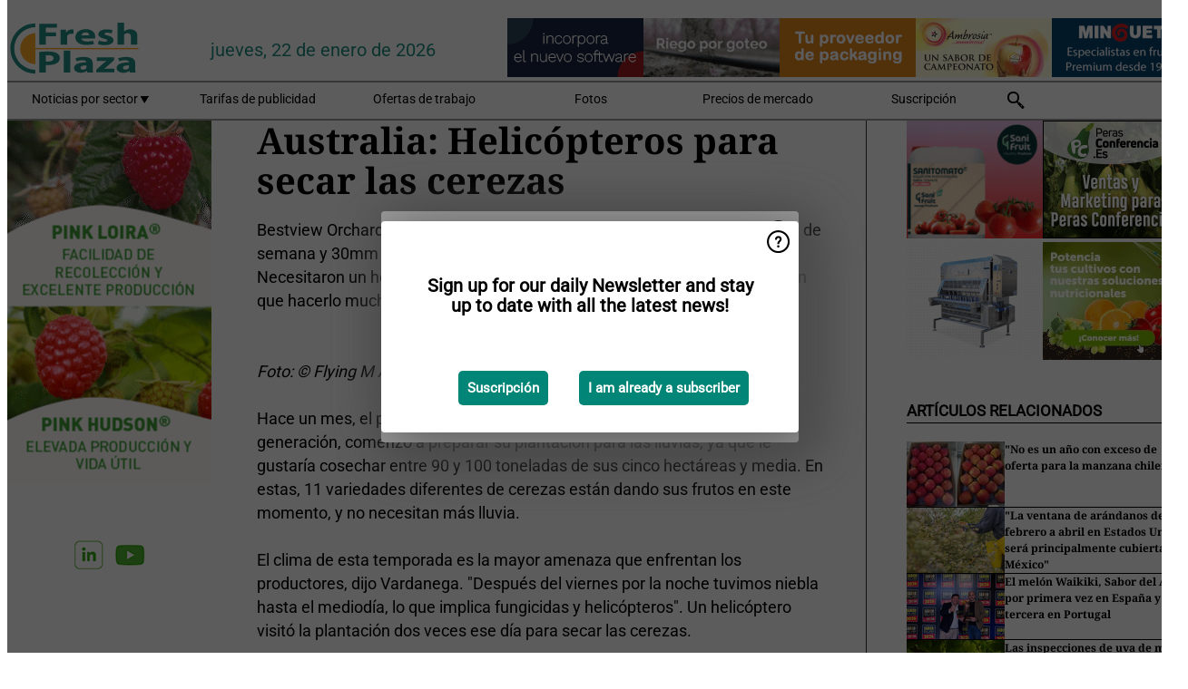

--- FILE ---
content_type: text/html; charset=utf-8
request_url: https://www.freshplaza.es/widget/top/1019/
body_size: 304
content:

    <section>
        <h2>Top 5 -  El mes pasado</h2>
        <ul>
                <li>
                    <a href="/article/9797891/se-espera-que-la-demanda-de-aguacate-en-ee-uu-empiece-a-repuntar-con-el-nuevo-ano/">
                        <article>Se espera que la demanda de aguacate en EE. UU. empiece a repuntar con el nuevo a&#xF1;o</article>
                    </a>
                </li>
                <li>
                    <a href="/article/9797805/para-los-arandanos-corea-del-sur-se-consolida-como-uno-de-los-focos-de-mayor-crecimiento/">
                        <article>&quot;Para los ar&#xE1;ndanos, Corea del Sur se consolida como uno de los focos de mayor crecimiento&quot;</article>
                    </a>
                </li>
                <li>
                    <a href="/article/9803452/los-precios-en-campo-estan-subiendo-por-encima-de-lo-que-permite-la-venta-en-el-mercado/">
                        <article>&quot;Los precios en campo est&#xE1;n subiendo por encima de lo que permite la venta en el mercado&quot;</article>
                    </a>
                </li>
                <li>
                    <a href="/article/9796591/no-se-estan-aprovechando-las-oportunidades-de-llevar-cerezas-chilenas-a-los-lineales-europeos-entre-noviembre-y-febrero/">
                        <article>&quot;No se est&#xE1;n aprovechando las oportunidades de llevar cerezas chilenas a los lineales europeos entre noviembre y febrero&quot;</article>
                    </a>
                </li>
                <li>
                    <a href="/article/9798293/los-agricultores-valencianos-perderan-mas-de-75-000-t-de-citricos-por-exceso-de-humedad/">
                        <article>Los agricultores valencianos perder&#xE1;n m&#xE1;s de 75.000 t de c&#xED;tricos por exceso de humedad</article>
                    </a>
                </li>
        </ul>
    </section>
